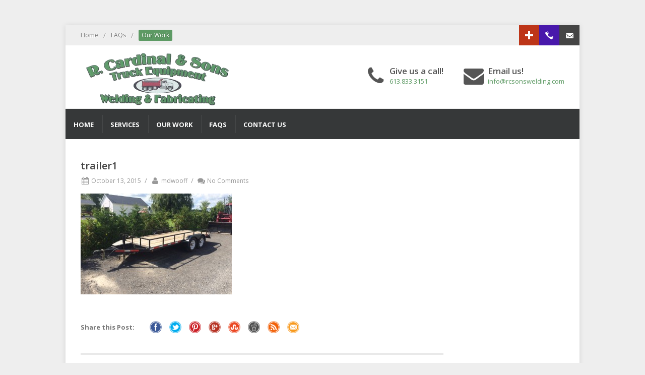

--- FILE ---
content_type: text/html; charset=UTF-8
request_url: https://rcardinalandsons.com/portfolio-item/16-ft-deck-trailer/trailer1/
body_size: 10640
content:
<!DOCTYPE html>
<html lang="en-US">

<!-- ============================================
    Head
============================================= -->
<head>

    
    <meta http-equiv="Content-Type" content="text/html; charset=UTF-8" />
    <meta name="author" content="SemiColonWeb" />
    
    
    <!-- ============================================
        Document Title
    ============================================= -->
    <title>trailer1 - R Cardinal and Sons</title>
    
    
    <link rel="profile" href="https://gmpg.org/xfn/11" />
    <link rel="pingback" href="https://rcardinalandsons.com/xmlrpc.php" />
    
        
    <!-- ============================================
        Responsive
    ============================================= -->
    <meta name="viewport" content="width=device-width, initial-scale=1, maximum-scale=1" />
    
    <!--[if lt IE 9]>
        <script src="https://css3-mediaqueries-js.googlecode.com/svn/trunk/css3-mediaqueries.js"></script>
    <![endif]-->
    
        
    <!-- ============================================
        WP Head
    ============================================= -->
    <meta name='robots' content='index, follow, max-image-preview:large, max-snippet:-1, max-video-preview:-1' />

	<!-- This site is optimized with the Yoast SEO plugin v19.7.2 - https://yoast.com/wordpress/plugins/seo/ -->
	<link rel="canonical" href="https://rcardinalandsons.com/wp-content/uploads/2015/10/trailer1.jpg" />
	<meta property="og:locale" content="en_US" />
	<meta property="og:type" content="article" />
	<meta property="og:title" content="trailer1 - R Cardinal and Sons" />
	<meta property="og:url" content="https://rcardinalandsons.com/wp-content/uploads/2015/10/trailer1.jpg" />
	<meta property="og:site_name" content="R Cardinal and Sons" />
	<meta property="og:image" content="https://rcardinalandsons.com/wp-content/uploads/2015/10/trailer1.jpg" />
	<meta property="og:image:width" content="1280" />
	<meta property="og:image:height" content="960" />
	<meta property="og:image:type" content="image/jpeg" />
	<meta name="twitter:card" content="summary" />
	<script type="application/ld+json" class="yoast-schema-graph">{"@context":"https://schema.org","@graph":[{"@type":"WebPage","@id":"https://rcardinalandsons.com/wp-content/uploads/2015/10/trailer1.jpg","url":"https://rcardinalandsons.com/wp-content/uploads/2015/10/trailer1.jpg","name":"trailer1 - R Cardinal and Sons","isPartOf":{"@id":"https://rcardinalandsons.com/#website"},"primaryImageOfPage":{"@id":"https://rcardinalandsons.com/wp-content/uploads/2015/10/trailer1.jpg#primaryimage"},"image":{"@id":"https://rcardinalandsons.com/wp-content/uploads/2015/10/trailer1.jpg#primaryimage"},"thumbnailUrl":"https://rcardinalandsons.com/wp-content/uploads/2015/10/trailer1.jpg","datePublished":"2015-10-13T20:32:33+00:00","dateModified":"2015-10-13T20:32:33+00:00","breadcrumb":{"@id":"https://rcardinalandsons.com/wp-content/uploads/2015/10/trailer1.jpg#breadcrumb"},"inLanguage":"en-US","potentialAction":[{"@type":"ReadAction","target":["https://rcardinalandsons.com/wp-content/uploads/2015/10/trailer1.jpg"]}]},{"@type":"ImageObject","inLanguage":"en-US","@id":"https://rcardinalandsons.com/wp-content/uploads/2015/10/trailer1.jpg#primaryimage","url":"https://rcardinalandsons.com/wp-content/uploads/2015/10/trailer1.jpg","contentUrl":"https://rcardinalandsons.com/wp-content/uploads/2015/10/trailer1.jpg","width":1280,"height":960},{"@type":"BreadcrumbList","@id":"https://rcardinalandsons.com/wp-content/uploads/2015/10/trailer1.jpg#breadcrumb","itemListElement":[{"@type":"ListItem","position":1,"name":"Home","item":"https://rcardinalandsons.com/"},{"@type":"ListItem","position":2,"name":"16 ft Deck Trailer","item":"https://rcardinalandsons.com/portfolio-item/16-ft-deck-trailer/"},{"@type":"ListItem","position":3,"name":"trailer1"}]},{"@type":"WebSite","@id":"https://rcardinalandsons.com/#website","url":"https://rcardinalandsons.com/","name":"R Cardinal and Sons","description":"Welding &amp; Fabricating","potentialAction":[{"@type":"SearchAction","target":{"@type":"EntryPoint","urlTemplate":"https://rcardinalandsons.com/?s={search_term_string}"},"query-input":"required name=search_term_string"}],"inLanguage":"en-US"}]}</script>
	<!-- / Yoast SEO plugin. -->


<link rel='dns-prefetch' href='//fonts.googleapis.com' />
<link rel='dns-prefetch' href='//s.w.org' />
<link rel="alternate" type="application/rss+xml" title="R Cardinal and Sons &raquo; Feed" href="https://rcardinalandsons.com/feed/" />
<link rel="alternate" type="application/rss+xml" title="R Cardinal and Sons &raquo; Comments Feed" href="https://rcardinalandsons.com/comments/feed/" />
<link rel="alternate" type="application/rss+xml" title="R Cardinal and Sons &raquo; trailer1 Comments Feed" href="https://rcardinalandsons.com/portfolio-item/16-ft-deck-trailer/trailer1/feed/" />
<script type="text/javascript">
window._wpemojiSettings = {"baseUrl":"https:\/\/s.w.org\/images\/core\/emoji\/14.0.0\/72x72\/","ext":".png","svgUrl":"https:\/\/s.w.org\/images\/core\/emoji\/14.0.0\/svg\/","svgExt":".svg","source":{"concatemoji":"https:\/\/rcardinalandsons.com\/wp-includes\/js\/wp-emoji-release.min.js?ver=6.0.11"}};
/*! This file is auto-generated */
!function(e,a,t){var n,r,o,i=a.createElement("canvas"),p=i.getContext&&i.getContext("2d");function s(e,t){var a=String.fromCharCode,e=(p.clearRect(0,0,i.width,i.height),p.fillText(a.apply(this,e),0,0),i.toDataURL());return p.clearRect(0,0,i.width,i.height),p.fillText(a.apply(this,t),0,0),e===i.toDataURL()}function c(e){var t=a.createElement("script");t.src=e,t.defer=t.type="text/javascript",a.getElementsByTagName("head")[0].appendChild(t)}for(o=Array("flag","emoji"),t.supports={everything:!0,everythingExceptFlag:!0},r=0;r<o.length;r++)t.supports[o[r]]=function(e){if(!p||!p.fillText)return!1;switch(p.textBaseline="top",p.font="600 32px Arial",e){case"flag":return s([127987,65039,8205,9895,65039],[127987,65039,8203,9895,65039])?!1:!s([55356,56826,55356,56819],[55356,56826,8203,55356,56819])&&!s([55356,57332,56128,56423,56128,56418,56128,56421,56128,56430,56128,56423,56128,56447],[55356,57332,8203,56128,56423,8203,56128,56418,8203,56128,56421,8203,56128,56430,8203,56128,56423,8203,56128,56447]);case"emoji":return!s([129777,127995,8205,129778,127999],[129777,127995,8203,129778,127999])}return!1}(o[r]),t.supports.everything=t.supports.everything&&t.supports[o[r]],"flag"!==o[r]&&(t.supports.everythingExceptFlag=t.supports.everythingExceptFlag&&t.supports[o[r]]);t.supports.everythingExceptFlag=t.supports.everythingExceptFlag&&!t.supports.flag,t.DOMReady=!1,t.readyCallback=function(){t.DOMReady=!0},t.supports.everything||(n=function(){t.readyCallback()},a.addEventListener?(a.addEventListener("DOMContentLoaded",n,!1),e.addEventListener("load",n,!1)):(e.attachEvent("onload",n),a.attachEvent("onreadystatechange",function(){"complete"===a.readyState&&t.readyCallback()})),(e=t.source||{}).concatemoji?c(e.concatemoji):e.wpemoji&&e.twemoji&&(c(e.twemoji),c(e.wpemoji)))}(window,document,window._wpemojiSettings);
</script>
<style type="text/css">
img.wp-smiley,
img.emoji {
	display: inline !important;
	border: none !important;
	box-shadow: none !important;
	height: 1em !important;
	width: 1em !important;
	margin: 0 0.07em !important;
	vertical-align: -0.1em !important;
	background: none !important;
	padding: 0 !important;
}
</style>
	<link rel='stylesheet' id='wp-block-library-css'  href='https://rcardinalandsons.com/wp-includes/css/dist/block-library/style.min.css?ver=6.0.11' type='text/css' media='all' />
<style id='global-styles-inline-css' type='text/css'>
body{--wp--preset--color--black: #000000;--wp--preset--color--cyan-bluish-gray: #abb8c3;--wp--preset--color--white: #ffffff;--wp--preset--color--pale-pink: #f78da7;--wp--preset--color--vivid-red: #cf2e2e;--wp--preset--color--luminous-vivid-orange: #ff6900;--wp--preset--color--luminous-vivid-amber: #fcb900;--wp--preset--color--light-green-cyan: #7bdcb5;--wp--preset--color--vivid-green-cyan: #00d084;--wp--preset--color--pale-cyan-blue: #8ed1fc;--wp--preset--color--vivid-cyan-blue: #0693e3;--wp--preset--color--vivid-purple: #9b51e0;--wp--preset--gradient--vivid-cyan-blue-to-vivid-purple: linear-gradient(135deg,rgba(6,147,227,1) 0%,rgb(155,81,224) 100%);--wp--preset--gradient--light-green-cyan-to-vivid-green-cyan: linear-gradient(135deg,rgb(122,220,180) 0%,rgb(0,208,130) 100%);--wp--preset--gradient--luminous-vivid-amber-to-luminous-vivid-orange: linear-gradient(135deg,rgba(252,185,0,1) 0%,rgba(255,105,0,1) 100%);--wp--preset--gradient--luminous-vivid-orange-to-vivid-red: linear-gradient(135deg,rgba(255,105,0,1) 0%,rgb(207,46,46) 100%);--wp--preset--gradient--very-light-gray-to-cyan-bluish-gray: linear-gradient(135deg,rgb(238,238,238) 0%,rgb(169,184,195) 100%);--wp--preset--gradient--cool-to-warm-spectrum: linear-gradient(135deg,rgb(74,234,220) 0%,rgb(151,120,209) 20%,rgb(207,42,186) 40%,rgb(238,44,130) 60%,rgb(251,105,98) 80%,rgb(254,248,76) 100%);--wp--preset--gradient--blush-light-purple: linear-gradient(135deg,rgb(255,206,236) 0%,rgb(152,150,240) 100%);--wp--preset--gradient--blush-bordeaux: linear-gradient(135deg,rgb(254,205,165) 0%,rgb(254,45,45) 50%,rgb(107,0,62) 100%);--wp--preset--gradient--luminous-dusk: linear-gradient(135deg,rgb(255,203,112) 0%,rgb(199,81,192) 50%,rgb(65,88,208) 100%);--wp--preset--gradient--pale-ocean: linear-gradient(135deg,rgb(255,245,203) 0%,rgb(182,227,212) 50%,rgb(51,167,181) 100%);--wp--preset--gradient--electric-grass: linear-gradient(135deg,rgb(202,248,128) 0%,rgb(113,206,126) 100%);--wp--preset--gradient--midnight: linear-gradient(135deg,rgb(2,3,129) 0%,rgb(40,116,252) 100%);--wp--preset--duotone--dark-grayscale: url('#wp-duotone-dark-grayscale');--wp--preset--duotone--grayscale: url('#wp-duotone-grayscale');--wp--preset--duotone--purple-yellow: url('#wp-duotone-purple-yellow');--wp--preset--duotone--blue-red: url('#wp-duotone-blue-red');--wp--preset--duotone--midnight: url('#wp-duotone-midnight');--wp--preset--duotone--magenta-yellow: url('#wp-duotone-magenta-yellow');--wp--preset--duotone--purple-green: url('#wp-duotone-purple-green');--wp--preset--duotone--blue-orange: url('#wp-duotone-blue-orange');--wp--preset--font-size--small: 13px;--wp--preset--font-size--medium: 20px;--wp--preset--font-size--large: 36px;--wp--preset--font-size--x-large: 42px;}.has-black-color{color: var(--wp--preset--color--black) !important;}.has-cyan-bluish-gray-color{color: var(--wp--preset--color--cyan-bluish-gray) !important;}.has-white-color{color: var(--wp--preset--color--white) !important;}.has-pale-pink-color{color: var(--wp--preset--color--pale-pink) !important;}.has-vivid-red-color{color: var(--wp--preset--color--vivid-red) !important;}.has-luminous-vivid-orange-color{color: var(--wp--preset--color--luminous-vivid-orange) !important;}.has-luminous-vivid-amber-color{color: var(--wp--preset--color--luminous-vivid-amber) !important;}.has-light-green-cyan-color{color: var(--wp--preset--color--light-green-cyan) !important;}.has-vivid-green-cyan-color{color: var(--wp--preset--color--vivid-green-cyan) !important;}.has-pale-cyan-blue-color{color: var(--wp--preset--color--pale-cyan-blue) !important;}.has-vivid-cyan-blue-color{color: var(--wp--preset--color--vivid-cyan-blue) !important;}.has-vivid-purple-color{color: var(--wp--preset--color--vivid-purple) !important;}.has-black-background-color{background-color: var(--wp--preset--color--black) !important;}.has-cyan-bluish-gray-background-color{background-color: var(--wp--preset--color--cyan-bluish-gray) !important;}.has-white-background-color{background-color: var(--wp--preset--color--white) !important;}.has-pale-pink-background-color{background-color: var(--wp--preset--color--pale-pink) !important;}.has-vivid-red-background-color{background-color: var(--wp--preset--color--vivid-red) !important;}.has-luminous-vivid-orange-background-color{background-color: var(--wp--preset--color--luminous-vivid-orange) !important;}.has-luminous-vivid-amber-background-color{background-color: var(--wp--preset--color--luminous-vivid-amber) !important;}.has-light-green-cyan-background-color{background-color: var(--wp--preset--color--light-green-cyan) !important;}.has-vivid-green-cyan-background-color{background-color: var(--wp--preset--color--vivid-green-cyan) !important;}.has-pale-cyan-blue-background-color{background-color: var(--wp--preset--color--pale-cyan-blue) !important;}.has-vivid-cyan-blue-background-color{background-color: var(--wp--preset--color--vivid-cyan-blue) !important;}.has-vivid-purple-background-color{background-color: var(--wp--preset--color--vivid-purple) !important;}.has-black-border-color{border-color: var(--wp--preset--color--black) !important;}.has-cyan-bluish-gray-border-color{border-color: var(--wp--preset--color--cyan-bluish-gray) !important;}.has-white-border-color{border-color: var(--wp--preset--color--white) !important;}.has-pale-pink-border-color{border-color: var(--wp--preset--color--pale-pink) !important;}.has-vivid-red-border-color{border-color: var(--wp--preset--color--vivid-red) !important;}.has-luminous-vivid-orange-border-color{border-color: var(--wp--preset--color--luminous-vivid-orange) !important;}.has-luminous-vivid-amber-border-color{border-color: var(--wp--preset--color--luminous-vivid-amber) !important;}.has-light-green-cyan-border-color{border-color: var(--wp--preset--color--light-green-cyan) !important;}.has-vivid-green-cyan-border-color{border-color: var(--wp--preset--color--vivid-green-cyan) !important;}.has-pale-cyan-blue-border-color{border-color: var(--wp--preset--color--pale-cyan-blue) !important;}.has-vivid-cyan-blue-border-color{border-color: var(--wp--preset--color--vivid-cyan-blue) !important;}.has-vivid-purple-border-color{border-color: var(--wp--preset--color--vivid-purple) !important;}.has-vivid-cyan-blue-to-vivid-purple-gradient-background{background: var(--wp--preset--gradient--vivid-cyan-blue-to-vivid-purple) !important;}.has-light-green-cyan-to-vivid-green-cyan-gradient-background{background: var(--wp--preset--gradient--light-green-cyan-to-vivid-green-cyan) !important;}.has-luminous-vivid-amber-to-luminous-vivid-orange-gradient-background{background: var(--wp--preset--gradient--luminous-vivid-amber-to-luminous-vivid-orange) !important;}.has-luminous-vivid-orange-to-vivid-red-gradient-background{background: var(--wp--preset--gradient--luminous-vivid-orange-to-vivid-red) !important;}.has-very-light-gray-to-cyan-bluish-gray-gradient-background{background: var(--wp--preset--gradient--very-light-gray-to-cyan-bluish-gray) !important;}.has-cool-to-warm-spectrum-gradient-background{background: var(--wp--preset--gradient--cool-to-warm-spectrum) !important;}.has-blush-light-purple-gradient-background{background: var(--wp--preset--gradient--blush-light-purple) !important;}.has-blush-bordeaux-gradient-background{background: var(--wp--preset--gradient--blush-bordeaux) !important;}.has-luminous-dusk-gradient-background{background: var(--wp--preset--gradient--luminous-dusk) !important;}.has-pale-ocean-gradient-background{background: var(--wp--preset--gradient--pale-ocean) !important;}.has-electric-grass-gradient-background{background: var(--wp--preset--gradient--electric-grass) !important;}.has-midnight-gradient-background{background: var(--wp--preset--gradient--midnight) !important;}.has-small-font-size{font-size: var(--wp--preset--font-size--small) !important;}.has-medium-font-size{font-size: var(--wp--preset--font-size--medium) !important;}.has-large-font-size{font-size: var(--wp--preset--font-size--large) !important;}.has-x-large-font-size{font-size: var(--wp--preset--font-size--x-large) !important;}
</style>
<link rel='stylesheet' id='layerslider-css'  href='https://rcardinalandsons.com/wp-content/plugins/LayerSlider/static/css/layerslider.css?ver=5.1.1' type='text/css' media='all' />
<link rel='stylesheet' id='ls-google-fonts-css'  href='https://fonts.googleapis.com/css?family=Lato:100,300,regular,700,900|Open+Sans:300|Indie+Flower:regular|Oswald:300,regular,700&#038;subset=latin,latin-ext' type='text/css' media='all' />
<link rel='stylesheet' id='semi-primary-font-css'  href='https://fonts.googleapis.com/css?family=Open+Sans%3A400%2C300%2C600%2C700&#038;ver=1.0' type='text/css' media='all' />
<link rel='stylesheet' id='semi-secondary-font-css'  href='https://fonts.googleapis.com/css?family=Droid+Serif%3A400%2C400italic&#038;ver=1.0' type='text/css' media='all' />
<link rel='stylesheet' id='coworker-stylesheet-css'  href='https://rcardinalandsons.com/wp-content/themes/rcardinalandsons/style.css?ver=1.0' type='text/css' media='all' />
<link rel='stylesheet' id='retinaCss-css'  href='https://rcardinalandsons.com/wp-content/themes/rcardinalandsons/css/retina.css?ver=1.0' type='text/css' media='all' />
<link rel='stylesheet' id='tipsy-css'  href='https://rcardinalandsons.com/wp-content/themes/rcardinalandsons/css/tipsy.css?ver=1.0' type='text/css' media='all' />
<link rel='stylesheet' id='bootstrap-css'  href='https://rcardinalandsons.com/wp-content/themes/rcardinalandsons/css/bootstrap.css?ver=1.0' type='text/css' media='all' />
<link rel='stylesheet' id='fontAwesome-css'  href='https://rcardinalandsons.com/wp-content/themes/rcardinalandsons/css/font-awesome.css?ver=1.0' type='text/css' media='all' />
<link rel='stylesheet' id='magnificPopup-css'  href='https://rcardinalandsons.com/wp-content/themes/rcardinalandsons/css/magnific-popup.css?ver=1.0' type='text/css' media='all' />
<link rel='stylesheet' id='responsiveCss-css'  href='https://rcardinalandsons.com/wp-content/themes/rcardinalandsons/css/responsive.css?ver=1.0' type='text/css' media='all' />
<script type='text/javascript' src='https://rcardinalandsons.com/wp-includes/js/jquery/jquery.min.js?ver=3.6.0' id='jquery-core-js'></script>
<script type='text/javascript' src='https://rcardinalandsons.com/wp-includes/js/jquery/jquery-migrate.min.js?ver=3.3.2' id='jquery-migrate-js'></script>
<script type='text/javascript' src='https://rcardinalandsons.com/wp-content/plugins/LayerSlider/static/js/layerslider.kreaturamedia.jquery.js?ver=5.1.1' id='layerslider-js'></script>
<script type='text/javascript' src='https://rcardinalandsons.com/wp-content/plugins/LayerSlider/static/js/greensock.js?ver=1.11.2' id='greensock-js'></script>
<script type='text/javascript' src='https://rcardinalandsons.com/wp-content/plugins/LayerSlider/static/js/layerslider.transitions.js?ver=5.1.1' id='layerslider-transitions-js'></script>
<script type='text/javascript' src='https://rcardinalandsons.com/wp-content/themes/rcardinalandsons/js/plugins.js?ver=1.0' id='jqueryPlugins-js'></script>
<link rel="https://api.w.org/" href="https://rcardinalandsons.com/wp-json/" /><link rel="alternate" type="application/json" href="https://rcardinalandsons.com/wp-json/wp/v2/media/2081" /><link rel="EditURI" type="application/rsd+xml" title="RSD" href="https://rcardinalandsons.com/xmlrpc.php?rsd" />
<link rel="wlwmanifest" type="application/wlwmanifest+xml" href="https://rcardinalandsons.com/wp-includes/wlwmanifest.xml" /> 
<link rel='shortlink' href='https://rcardinalandsons.com/?p=2081' />
<link rel="alternate" type="application/json+oembed" href="https://rcardinalandsons.com/wp-json/oembed/1.0/embed?url=https%3A%2F%2Frcardinalandsons.com%2Fportfolio-item%2F16-ft-deck-trailer%2Ftrailer1%2F" />
<link rel="alternate" type="text/xml+oembed" href="https://rcardinalandsons.com/wp-json/oembed/1.0/embed?url=https%3A%2F%2Frcardinalandsons.com%2Fportfolio-item%2F16-ft-deck-trailer%2Ftrailer1%2F&#038;format=xml" />
<link rel="shortcut icon" href="https://rcardinalandsons.com/wp-content/uploads/2013/04/favicon.png" />

<!-- Custom CSS Styles
============================================= -->
<style type="text/css">

body { background-image: none; }
body { font-size: 12px; }

h1 {
	font-size: 28px;
	line-height: 32px;
}

h2 {
	font-size: 24px;
	line-height: 30px;
}

h3 {
	font-size: 20px;
	line-height: 26px;
}

h4 {
	font-size: 18px;
	line-height: 22px;
}

h5 {
	font-size: 16px;
	line-height: 20px;
}

h6 {
	font-size: 12px;
	line-height: 16px;
}
#wrapper { margin: 50px auto; }
#fshopping-cart-wrap { top: 50px; }



@media only screen and (max-width: 979px) { #wrapper { margin: 0 auto; } }


#slider.thumb-slider,
#slider.revolution-slider,
#slider.layerslider-wrap,
#slider.slider-nivo,
.nivoSlider { height: auto; }







a,
h1 span,
h2 span,
h3 span,
h4 span,
h5 span,
h6 span,
#top-menu li a:hover,
#lp-contacts li span,
#portfolio-filter li a:hover,
#portfolio-filter li.activeFilter a,
.portfolio-item:hover h3 a,
.entry_date div.post-icon,
.entry_meta li a:hover,
.ipost .ipost-title a:hover,
.comment-content .comment-author a:hover,
.promo h3 > span,
.error-404,
.tab_widget ul.tabs li.active a,
.product-feature3:hover span,
.team-skills li span,
.best-price .pricing-title h4,
.best-price .pricing-price,
.mini-checkout-wrap span.mini-checkout-price,
.mini-cart-item-desc a:hover,
.order_details li strong,
.product-title h3 a:hover,
.product-price,
.product-single .product-price,
.widget_shopping_cart p.total span.amount,
.price_slider_amount span { color: #5d9a64; }

.border-button:hover,
.border-button.inverse { color: #5d9a64 !important; }

.pricing-style2 .pricing-price { color: #FFF !important; }

#top-menu li.top-menu-em a,
#primary-menu > ul > li:hover,
#primary-menu ul li.current,
#primary-menu > div > ul > li:hover,
#primary-menu div ul li.current,
#primary-menu > ul > li.current-menu-ancestor,
#primary-menu > ul > li.current-menu-parent,
#primary-menu > ul > li.current-menu-item,
#primary-menu > div > ul > li.current-menu-ancestor,
#primary-menu > div > ul > li.current-menu-parent,
#primary-menu > div > ul > li.current-menu-item,
.sticky-menu-wrap > ul > li:hover,
.sticky-menu-wrap ul li.current,
.sticky-menu-wrap > ul > li.current-menu-ancestor,
.sticky-menu-wrap > ul > li.current-menu-parent,
.sticky-menu-wrap > ul > li.current-menu-item,
#primary-menu ul ul li,
.sticky-menu-wrap ul ul li,
.lp-subscribe input[type="submit"],
.portfolio-overlay,
#portfolio-navigation a:hover,
.entry_date div.month,
.entry_date div.day,
.sidenav > .active > a,
.sidenav > .active > a:hover,
.promo-action a:hover,
.error-404-meta input[type="submit"],
.gallery-item img:hover,
.product-feature img,
.product-feature > span,
.team-image span,
.icon-rounded:hover,
.icon-circled:hover,
.simple-button.inverse,
.simple-button:hover,
.pricing-style2 .best-price .pricing-price,
#twitter-panel,
#gotoTop:hover,
a.twitter-follow-me:hover,
#footer.footer-dark a.twitter-follow-me:hover,
.sposts-list .spost-image:hover,
#footer.footer-dark .sposts-list .spost-image:hover,
.tagcloud a:hover,
#footer.footer-dark .tagcloud a:hover,
.widget-scroll-prev:hover,
.widget-scroll-next:hover,
#footer.footer-dark .widget-scroll-prev:hover,
#footer.footer-dark .widget-scroll-next:hover,
.quantity .plus:hover,
.quantity .minus:hover,
#fshop-cart-trigger #fshop-cart-qty,
.product-sale,
.product-overlay a:hover,
.ui-slider .ui-slider-range,
.widget_layered_nav li.chosen small { background-color: #5d9a64; }

.ei-title h2 span,
.ei-title h3 span,
.ei-slider-thumbs li.ei-slider-element,
.flex-prev:hover,
.flex-next:hover,
.rs-prev:hover,
.rs-next:hover,
.nivo-prevNav:hover,
.nivo-nextNav:hover,
.camera_prev:hover,
.camera_next:hover,
.camera_commands:hover,
.tp-leftarrow.large:hover,
.tp-rightarrow.large:hover,
.ls-noskin .ls-nav-prev:hover,
.ls-noskin .ls-nav-next:hover { background-color: #5d9a64 !important; }

.ei-title h3 span { background-color: rgba(11,11,11,0.8) !important; }

#top-menu li a:hover,
.comment-content .comment-author a:hover,
.our-clients li:hover,
.mini-cart-item-image a:hover,
.cart-product-thumbnail img:hover,
.product_list_widget li img:hover { border-color: #5d9a64; }


.border-button:hover,
.border-button.inverse { border-color: #5d9a64 !important; }


#header.header2,
.flex-control-thumbs li img.flex-active,
.rs-thumb-wrap a.active,
.tab_widget ul.tabs li.active,
#footer,
#copyrights { border-top-color: #5d9a64; }


span.page-divider span,
#portfolio-filter li.activeFilter,
.portfolio-item:hover .portfolio-title,
#footer.footer-dark .portfolio-item:hover .portfolio-title { border-bottom-color: #5d9a64; }


.slide-caption,
.rs-caption,
.nivo-caption,
.promo,
.side-tabs ul.tabs li.active { border-left-color: #5d9a64; }

.ei-title h3 span { border-left-color: #5d9a64 !important; }

::selection,
::-moz-selection,
::-webkit-selection { background-color: #5d9a64; }






</style>
    
<!-- Google Analytics
============================================= -->


<meta name="generator" content="Powered by Slider Revolution 6.5.8 - responsive, Mobile-Friendly Slider Plugin for WordPress with comfortable drag and drop interface." />
<script type="text/javascript">function setREVStartSize(e){
			//window.requestAnimationFrame(function() {				 
				window.RSIW = window.RSIW===undefined ? window.innerWidth : window.RSIW;	
				window.RSIH = window.RSIH===undefined ? window.innerHeight : window.RSIH;	
				try {								
					var pw = document.getElementById(e.c).parentNode.offsetWidth,
						newh;
					pw = pw===0 || isNaN(pw) ? window.RSIW : pw;
					e.tabw = e.tabw===undefined ? 0 : parseInt(e.tabw);
					e.thumbw = e.thumbw===undefined ? 0 : parseInt(e.thumbw);
					e.tabh = e.tabh===undefined ? 0 : parseInt(e.tabh);
					e.thumbh = e.thumbh===undefined ? 0 : parseInt(e.thumbh);
					e.tabhide = e.tabhide===undefined ? 0 : parseInt(e.tabhide);
					e.thumbhide = e.thumbhide===undefined ? 0 : parseInt(e.thumbhide);
					e.mh = e.mh===undefined || e.mh=="" || e.mh==="auto" ? 0 : parseInt(e.mh,0);		
					if(e.layout==="fullscreen" || e.l==="fullscreen") 						
						newh = Math.max(e.mh,window.RSIH);					
					else{					
						e.gw = Array.isArray(e.gw) ? e.gw : [e.gw];
						for (var i in e.rl) if (e.gw[i]===undefined || e.gw[i]===0) e.gw[i] = e.gw[i-1];					
						e.gh = e.el===undefined || e.el==="" || (Array.isArray(e.el) && e.el.length==0)? e.gh : e.el;
						e.gh = Array.isArray(e.gh) ? e.gh : [e.gh];
						for (var i in e.rl) if (e.gh[i]===undefined || e.gh[i]===0) e.gh[i] = e.gh[i-1];
											
						var nl = new Array(e.rl.length),
							ix = 0,						
							sl;					
						e.tabw = e.tabhide>=pw ? 0 : e.tabw;
						e.thumbw = e.thumbhide>=pw ? 0 : e.thumbw;
						e.tabh = e.tabhide>=pw ? 0 : e.tabh;
						e.thumbh = e.thumbhide>=pw ? 0 : e.thumbh;					
						for (var i in e.rl) nl[i] = e.rl[i]<window.RSIW ? 0 : e.rl[i];
						sl = nl[0];									
						for (var i in nl) if (sl>nl[i] && nl[i]>0) { sl = nl[i]; ix=i;}															
						var m = pw>(e.gw[ix]+e.tabw+e.thumbw) ? 1 : (pw-(e.tabw+e.thumbw)) / (e.gw[ix]);					
						newh =  (e.gh[ix] * m) + (e.tabh + e.thumbh);
					}
					var el = document.getElementById(e.c);
					if (el!==null && el) el.style.height = newh+"px";					
					el = document.getElementById(e.c+"_wrapper");
					if (el!==null && el) {
						el.style.height = newh+"px";
						el.style.display = "block";
					}
				} catch(e){
					console.log("Failure at Presize of Slider:" + e)
				}					   
			//});
		  };</script>

</head>

<!-- ============================================
    Body
============================================= -->
<body data-rsssl=1 class="attachment attachment-template-default single single-attachment postid-2081 attachmentid-2081 attachment-jpeg">

<!-- Google Tag Manager -->
<noscript><iframe src="//www.googletagmanager.com/ns.html?id=GTM-5C2NR3"
height="0" width="0" style="display:none;visibility:hidden"></iframe></noscript>
<script>(function(w,d,s,l,i){w[l]=w[l]||[];w[l].push({'gtm.start':
new Date().getTime(),event:'gtm.js'});var f=d.getElementsByTagName(s)[0],
j=d.createElement(s),dl=l!='dataLayer'?'&l='+l:'';j.async=true;j.src=
'//www.googletagmanager.com/gtm.js?id='+i+dl;f.parentNode.insertBefore(j,f);
})(window,document,'script','dataLayer','GTM-5C2NR3');</script>
<!-- End Google Tag Manager -->


    
    <div id="wrapper" class="clearfix">
    
                
        <div id="sticky-menu" class="clearfix">
        
            <div class="container clearfix">
            
                <div class="sticky-logo">
                
                    <a href="https://rcardinalandsons.com/"><img src="https://rcardinalandsons.com/wp-content/uploads/2013/04/rcardinalandsons.png" alt="R Cardinal and Sons" title="R Cardinal and Sons" /></a>
                
                </div>
                
                <div class="sticky-search-trigger">
                
                    <a href="#"><i class="icon-search"></i></a>
                
                </div>
                
                <div class="sticky-menu-wrap">
                
                    <ul id="menu-main-menu" class="menu"><li id="menu-item-1985" class="menu-item menu-item-type-post_type menu-item-object-page menu-item-home"><a href="https://rcardinalandsons.com/"><div>Home</div></a></li>
<li id="menu-item-1994" class="menu-item menu-item-type-post_type menu-item-object-page"><a href="https://rcardinalandsons.com/services/"><div>Services</div></a></li>
<li id="menu-item-1993" class="menu-item menu-item-type-post_type menu-item-object-page"><a href="https://rcardinalandsons.com/our-work/"><div>Our Work</div></a></li>
<li id="menu-item-1989" class="menu-item menu-item-type-post_type menu-item-object-page"><a href="https://rcardinalandsons.com/faqs/"><div>FAQs</div></a></li>
<li id="menu-item-1988" class="menu-item menu-item-type-post_type menu-item-object-page"><a href="https://rcardinalandsons.com/contact-us/"><div>Contact Us</div></a></li>
</ul>                
                </div>
                
                <div class="sticky-search-area">
                
                    <form action="https://rcardinalandsons.com/" method="get" role="search" id="sticky-search">
                    
                        <input type="text" id="sticky-search-input" name="s" placeholder="Type &amp; Hit Enter" value="" />
                    
                    </form>
                    
                    <div class="sticky-search-area-close">
                    
                        <a href="#"><i class="icon-remove"></i></a>
                    
                    </div>
                
                </div>
            
            </div>
        
        </div>
        
                
                
        <div id="top-bar" >
            
            <div class="container clearfix">
        
                <div id="top-menu">
                
                    <ul id="menu-top-menu" class="menu"><li id="menu-item-1633" class="menu-item menu-item-type-post_type menu-item-object-page menu-item-home"><span>/</span><a href="https://rcardinalandsons.com/">Home</a></li>
<li id="menu-item-1635" class="menu-item menu-item-type-post_type menu-item-object-page"><span>/</span><a href="https://rcardinalandsons.com/faqs/">FAQs</a></li>
<li id="menu-item-2012" class="top-menu-em menu-item menu-item-type-post_type menu-item-object-page"><span>/</span><a href="https://rcardinalandsons.com/our-work/">Our Work</a></li>
</ul>                
                </div>
                
                    
        <div id="top-social">
        
            <ul>
            
                                
                                
                <li class="ts-gplus"><a target="_blank" href="https://plus.google.com/108047265655568439881"><div class="ts-icon"></div><div class="ts-text">Google+</div></a></li>                
                
                                
                                
                                
                                
                                
                                
                                
                                
                                
                                
                <li class="ts-phone"><a target="_blank" href="tel:6138333151"><div class="ts-icon"></div><div class="ts-text">613.833.3151</div></a></li>                
                <li class="ts-mail"><a target="_blank" href="mailto:info@rcsonswelding.com"><div class="ts-icon"></div><div class="ts-text">Email&nbsp;us!</div></a></li>                
                            
            </ul>
        
        </div>
    
            
            </div>
        
        </div>
        
                
        <div id="header" class="header3 header6">
        
            
            <div class="container clearfix">
            
                
                <div id="logo">
                
                    <a href="https://rcardinalandsons.com/" class="standard-logo"><img src="https://rcardinalandsons.com/wp-content/uploads/2013/04/rcardinalandsons.png" alt="R Cardinal and Sons" title="R Cardinal and Sons" /></a>
                    <a href="https://rcardinalandsons.com/" class="retina-logo"><img src="https://rcardinalandsons.com/wp-content/uploads/2013/04/rcardinalandsons.png" alt="R Cardinal and Sons" title="R Cardinal and Sons" width="230" height="85" /></a>
                
                </div>
                
                        
    <ul id="lp-contacts">
                    
                        <li><i class="icon-phone"></i>Give us a call!<span>613.833.3151</span></li>                        
                        <li><i class="icon-envelope-alt"></i>Email us!<span><a href="mailto:info@rcsonswelding.com">info@rcsonswelding.com</a></span></li>                    
                    </ul>
        
                    
            </div>
            
            
            
<div id="primary-menu">
                
                    <div class="container">
                    
                        <ul id="menu-main-menu-1" class="menu"><li id="menu-item-1985" class="menu-item menu-item-type-post_type menu-item-object-page menu-item-home"><a href="https://rcardinalandsons.com/"><div>Home</div></a></li>
<li id="menu-item-1994" class="menu-item menu-item-type-post_type menu-item-object-page"><a href="https://rcardinalandsons.com/services/"><div>Services</div></a></li>
<li id="menu-item-1993" class="menu-item menu-item-type-post_type menu-item-object-page"><a href="https://rcardinalandsons.com/our-work/"><div>Our Work</div></a></li>
<li id="menu-item-1989" class="menu-item menu-item-type-post_type menu-item-object-page"><a href="https://rcardinalandsons.com/faqs/"><div>FAQs</div></a></li>
<li id="menu-item-1988" class="menu-item menu-item-type-post_type menu-item-object-page"><a href="https://rcardinalandsons.com/contact-us/"><div>Contact Us</div></a></li>
</ul>                    
                    </div>
                
                </div>

       
        </div>
        

        <div id="content">
        
        
                                    
                        
            <div class="content-wrap">
            
            
                <div class="container clearfix">                
                    <div class="postcontent nobottommargin clearfix">
                    
                                        
                        <div id="post-2081" class="entry post-single clearfix post-2081 attachment type-attachment status-inherit hentry">
                        
                            <div class="entry_title"><h2 title="trailer1">trailer1</h2></div>
                            
                            <ul class="entry_meta clearfix">
                                    
                                                                                <li><i class="icon-calendar"></i>October 13, 2015</li>
                                        <li><span>/</span><a href="https://rcardinalandsons.com/author/mdwooff/"><i class="icon-user"></i>mdwooff</a></li>
                                                                                                                        <li><span>/</span><a href="https://rcardinalandsons.com/portfolio-item/16-ft-deck-trailer/trailer1/#comments"><i class="icon-comments"></i>No Comments</a></li>
                                    
                                    </ul>                            
                                                        
                            <div class="entry_content">
                            
                                <p class="attachment"><a href='https://rcardinalandsons.com/wp-content/uploads/2015/10/trailer1.jpg'><img width="300" height="200" src="https://rcardinalandsons.com/wp-content/uploads/2015/10/trailer1-300x200.jpg" class="attachment-medium size-medium" alt="" loading="lazy" /></a></p>
                                
                                
                                <div class="tagcloud clearfix">
                                
                                                                    
                                </div>
                                
                                                                
                                <div class="entry_share clearfix">
                                
                                    <span><strong>Share this Post:</strong></span>
                                    
                                    <a href="http://www.facebook.com/sharer.php?u=https://rcardinalandsons.com/portfolio-item/16-ft-deck-trailer/trailer1/&amp;t=trailer1" target="_blank" class="ntip" title="Share on Facebook"><img src="https://rcardinalandsons.com/wp-content/themes/rcardinalandsons/images/icons/social/post/facebook.png" alt="Facebook" /></a>
                                    <a href="https://twitter.com/intent/tweet?source=coworkertheme&amp;text=trailer1&amp;url=https://rcardinalandsons.com/portfolio-item/16-ft-deck-trailer/trailer1/" target="_blank" class="ntip" title="Tweet on Twitter"><img src="https://rcardinalandsons.com/wp-content/themes/rcardinalandsons/images/icons/social/post/twitter.png" alt="Twitter" /></a>
                                    <a href="http://pinterest.com/pin/create/button/?url=https://rcardinalandsons.com/portfolio-item/16-ft-deck-trailer/trailer1/&amp;media=https://rcardinalandsons.com/wp-content/uploads/2015/10/trailer1-720x540.jpg&amp;description=" target="_blank" class="ntip" title="Pin it on Pinterest"><img src="https://rcardinalandsons.com/wp-content/themes/rcardinalandsons/images/icons/social/post/pinterest.png" alt="Pinterest" /></a>
                                    <a href="https://plus.google.com/share?url=https://rcardinalandsons.com/portfolio-item/16-ft-deck-trailer/trailer1/" target="_blank" class="ntip" title="Share on Google Plus"><img src="https://rcardinalandsons.com/wp-content/themes/rcardinalandsons/images/icons/social/post/googleplus.png" alt="Google Plus" /></a>
                                    <a href="http://www.stumbleupon.com/submit?url=https://rcardinalandsons.com/portfolio-item/16-ft-deck-trailer/trailer1/&amp;title=trailer1" target="_blank" class="ntip" title="Share on StumbleUpon"><img src="https://rcardinalandsons.com/wp-content/themes/rcardinalandsons/images/icons/social/post/stumbleupon.png" alt="StumbleUpon" /></a>
                                    <a href="http://reddit.com/submit?url=https://rcardinalandsons.com/portfolio-item/16-ft-deck-trailer/trailer1/&amp;title=trailer1" target="_blank" class="ntip" title="Share on Reddit"><img src="https://rcardinalandsons.com/wp-content/themes/rcardinalandsons/images/icons/social/post/reddit.png" alt="Reddit" /></a>
                                    <a href="https://rcardinalandsons.com/portfolio-item/16-ft-deck-trailer/trailer1/feed/" target="_blank" class="ntip" title="RSS Feed"><img src="https://rcardinalandsons.com/wp-content/themes/rcardinalandsons/images/icons/social/post/rss.png" alt="RSS" /></a>
                                    <a href="mailto:?subject=trailer1&amp;body= https://rcardinalandsons.com/portfolio-item/16-ft-deck-trailer/trailer1/" target="_blank" class="ntip" title="Email this Post"><img src="https://rcardinalandsons.com/wp-content/themes/rcardinalandsons/images/icons/social/post/email.png" alt="Email" /></a>
                                
                                </div>
                                
                                                            
                            
                            </div>
                        
                        </div>
                        
                        
                        <div class="clear"></div>
                        
                        
                                                
                        
                        <ul class="pager nobottommargin">
                            <li class="previous">
                                <a href="https://rcardinalandsons.com/portfolio-item/16-ft-deck-trailer/" rel="prev">&larr; 16 ft Deck Trailer</a>                            </li>
                            <li class="next">
                                                            </li>
                        </ul>                        
                        
                        <div class="clear"></div>
                        
                        
                        <div id="comments" class="clearfix">
    <div id="comment_icon"></div>
	
	
		<div id="respond" class="comment-respond">
		<h3 id="reply-title" class="comment-reply-title">Leave a <span>Comment</span> <small><a rel="nofollow" id="cancel-comment-reply-link" href="/portfolio-item/16-ft-deck-trailer/trailer1/#respond" style="display:none;">Cancel reply</a></small></h3><form action="https://rcardinalandsons.com/wp-comments-post.php" method="post" id="commentform" class="comment-form"><div class="col_full comment-form-comment"><textarea name="comment" class="input-block-level" id="comment" cols="58" rows="10" tabindex="4" aria-required="true"></textarea></div><div class="col_one_third"><label for="author">Name <span>*</span></label><input id="author" name="author" class="input-block-level" type="text" value="" size="30" aria-required='true' /></div>
<div class="col_one_third"><label for="email">Email <span>*</span> <small>(will not be published)</small></label>
<input id="email" name="email" class="input-block-level" type="text" value="" size="30" aria-required='true' /></div>
<div class="col_one_third col_last"><label for="url">Website</label><input id="url" name="url" class="input-block-level" type="text" value="" size="30" /></div>
<p class="comment-form-cookies-consent"><input id="wp-comment-cookies-consent" name="wp-comment-cookies-consent" type="checkbox" value="yes" /> <label for="wp-comment-cookies-consent">Save my name, email, and website in this browser for the next time I comment.</label></p>
<p class="form-submit"><input name="submit" type="submit" id="submit" class="submit" value="Submit Comment" /> <input type='hidden' name='comment_post_ID' value='2081' id='comment_post_ID' />
<input type='hidden' name='comment_parent' id='comment_parent' value='0' />
</p></form>	</div><!-- #respond -->
	    
    <script type="text/javascript"> jQuery(document).ready( function($) { $('.form-submit input').addClass('btn').css('font-family','sans-serif'); }); </script>
    
</div>                        
                        
                                            
                    </div>
                    
                    
                    <div class="sidebar nobottommargin clearfix col_last">
                    
                        <div class="sidebar-widgets-wrap clearfix">
                    
                                        
                    </div>
                    
                    <div class="clear"></div>                    
                    </div>                
                        
                </div>
            
            
            </div>
        
        
        </div>

        
                
        <div id="footer" class="footer-dark">
        
        
            <div class="container clearfix">
            
            
                <div class="footer-widgets-wrap clearfix">
                
                
                    <div class="col_one_third">
                    
                    
                        <div id="text-2" class="widget widget_text clearfix"><h4 class="widget-title">Our Info</h4>			<div class="textwidget">    <ul style="font-size: 13px;">
        <li class="icon-map-marker">2448 Trim Road<br />Ottawa, Ontario, Canada</li>
        <li class="icon-phone">613-833-3151</li>
        <li class="icon-envelope-alt"><a href="mailto:info@rcsonswelding.com">info@rcsonswelding.com</a></li>
    </ul></div>
		</div>                    
                    
                    </div>
                    
                    
                    <div class="col_one_third">
                    
                    
                        <div id="text-3" class="widget widget_text clearfix"><h4 class="widget-title">Our Location</h4>			<div class="textwidget"><p><iframe src="https://www.google.com/maps/embed?pb=!1m18!1m12!1m3!1d89559.07399948181!2d-75.51565785478915!3d45.45527679453698!2m3!1f0!2f0!3f0!3m2!1i1024!2i768!4f13.1!3m3!1m2!1s0x0000000000000000%3A0x233ac39ff4c38422!2sOttawa+Welding+Shop%3A+R+Cardinal+%26+Sons!5e0!3m2!1sen!2sus!4v1463231386853" frameborder="0" style="border:0" allowfullscreen></iframe></p>
</div>
		</div>                    
                    
                    </div>
                    
                    
                    <div class="col_one_third col_last">
                    
                    
                        <div id="testimonials_widget-2" class="widget testimonial-widget clearfix"><h4 class="widget-title">Testimonials</h4><div class="testimonial-scroller" data-prev="#testimonials-widget-747-prev" data-next="#testimonials-widget-747-next"  data-speed="500" data-pause="8000"><div class="testimonials"><div class="testimonial-item">
            
                    <div class="testi-content">In a crunch, Ray was able to quickly solve an issue with our equipment through a quick thinking design and expert weld.</div>
                    
                    <div class="testi-author">Joe<span><a href="http://www.orleansbowling.com" target="_blank">Orleans Bowling Center</a></span></div>
                
                </div><div class="testimonial-item">
            
                    <div class="testi-content">I got the Ottawa Welding Shop to convert the swing door on my trailer into a ramp, so I could load heavy equipment easier. They did a great job for an excellent price. Happy all round.</div>
                    
                    <div class="testi-author">John Kerr<span>Electrical Contractor</span></div>
                
                </div></div></div><div id="testimonials-widget-747-prev" class="widget-scroll-prev"></div><div id="testimonials-widget-747-next" class="widget-scroll-next"></div></div>                    
                    
                    </div>
                    
                    
                                    
                
                </div>
            
            
            </div>
        
        
        </div>
        
                
        <div class="clear"></div>
        
        
                
        <div id="copyrights" class="copyrights-dark">
        
            <div class="container clearfix">
            
            
                <div class="col_half">
                
                    Copyright © 2026 R. Cardinal & Sons. All rights reserved.                
                </div>
                
                <div class="col_half col_last tright">
                
                    Web design by <a href="http://www.modernwebfare.com" target="_blank">Modern Webfare</a>                
                </div>
            
            
            </div>
        
        </div>
        
            
    
    </div>
    
    
    <!-- Go To Top
    ============================================= -->
    <div id="gotoTop" class="icon-angle-up"></div>
    
    <!-- WP Footer
    ============================================= -->
    
		<script type="text/javascript">
			window.RS_MODULES = window.RS_MODULES || {};
			window.RS_MODULES.modules = window.RS_MODULES.modules || {};
			window.RS_MODULES.waiting = window.RS_MODULES.waiting || [];
			window.RS_MODULES.defered = true;
			window.RS_MODULES.moduleWaiting = window.RS_MODULES.moduleWaiting || {};
			window.RS_MODULES.type = 'compiled';
		</script>
		<link rel='stylesheet' id='rs-plugin-settings-css'  href='https://rcardinalandsons.com/wp-content/plugins/revslider/public/assets/css/rs6.css?ver=6.5.8' type='text/css' media='all' />
<style id='rs-plugin-settings-inline-css' type='text/css'>
.tp-caption a{color:#ff7302;text-shadow:none;-webkit-transition:all 0.2s ease-out;-moz-transition:all 0.2s ease-out;-o-transition:all 0.2s ease-out;-ms-transition:all 0.2s ease-out}.tp-caption a:hover{color:#ffa902}
</style>
<script type='text/javascript' src='https://rcardinalandsons.com/wp-content/plugins/revslider/public/assets/js/rbtools.min.js?ver=6.5.8' defer async id='tp-tools-js'></script>
<script type='text/javascript' src='https://rcardinalandsons.com/wp-content/plugins/revslider/public/assets/js/rs6.min.js?ver=6.5.8' defer async id='revmin-js'></script>
<script type='text/javascript' src='https://rcardinalandsons.com/wp-content/themes/rcardinalandsons/js/custom.js?ver=1.0' id='semicolon_custom-js'></script>
<script type='text/javascript' src='https://rcardinalandsons.com/wp-includes/js/comment-reply.min.js?ver=6.0.11' id='comment-reply-js'></script>
    
    
</body>
</html>

--- FILE ---
content_type: text/plain
request_url: https://www.google-analytics.com/j/collect?v=1&_v=j102&a=882886690&t=pageview&_s=1&dl=https%3A%2F%2Frcardinalandsons.com%2Fportfolio-item%2F16-ft-deck-trailer%2Ftrailer1%2F&ul=en-us%40posix&dt=trailer1%20-%20R%20Cardinal%20and%20Sons&sr=1280x720&vp=1280x720&_u=YEBAAAABAAAAAC~&jid=146430076&gjid=1733259446&cid=767354208.1770153392&tid=UA-56093002-2&_gid=165573822.1770153392&_r=1&_slc=1&gtm=45He6221h2n715C2NR3v72221914za200zd72221914&gcd=13l3l3l3l1l1&dma=0&tag_exp=103116026~103200004~104527906~104528500~104684208~104684211~115938465~115938468~116185181~116185182~116988315~117025850~117041587&z=1426779994
body_size: -452
content:
2,cG-S774297C2K